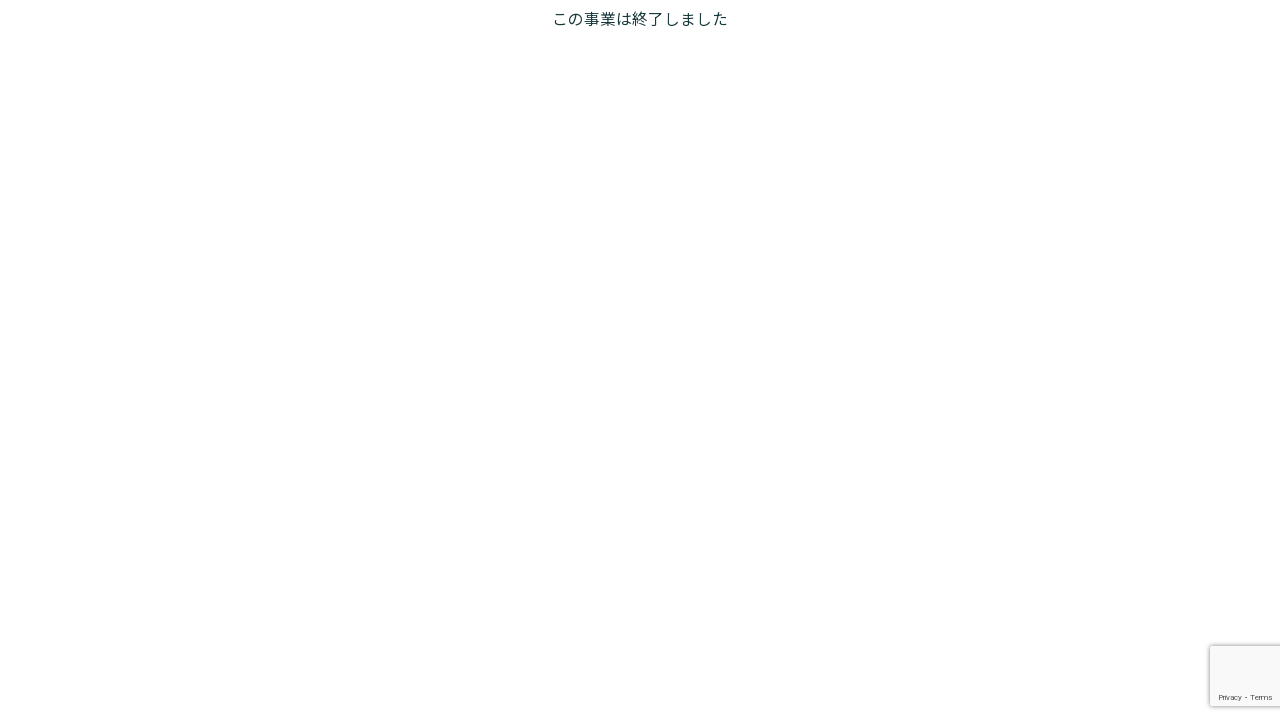

--- FILE ---
content_type: text/html; charset=utf-8
request_url: https://smoothcontact.jp/front/output/7f00000124b793eead226a3b1acbebd
body_size: 820
content:
<!doctype html>
<html lang="ja">
  <head>
    <meta charset="UTF-8" />
    <meta name="viewport" content="width=device-width, initial-scale=1" />

    
    
      <title>9．1進学フェア事前エントリーフォーム</title>
      <meta name="robots" content="index">
      <meta name="title" content="9．1進学フェア事前エントリーフォーム">
      <meta name="description" content="9．1進学フェア事前エントリーフォーム">
      <!-- Open Graph / Facebook -->
      <meta property="og:type" content="website">
      <meta property="og:url" content="https://smoothcontact.jp/front/output/7f00000124b793eead226a3b1acbebd">
      <meta property="og:title" content="9．1進学フェア事前エントリーフォーム">
      <meta property="og:description" content="9．1進学フェア事前エントリーフォーム">
      <meta property="og:image" content="https://attachments.smoothcontact.jp/">
      <!-- Twitter -->
      <meta property="twitter:card" content="summary_large_image">
      <meta property="twitter:url" content="https://smoothcontact.jp/front/output/7f00000124b793eead226a3b1acbebd">
      <meta property="twitter:title" content="9．1進学フェア事前エントリーフォーム">
      <meta property="twitter:description" content="9．1進学フェア事前エントリーフォーム">
      <meta property="twitter:image" content="https://attachments.smoothcontact.jp/">
      
      <!-- Google tag (gtag.js) -->
      <script async src="https://www.googletagmanager.com/gtag/js?id=G-R2EWDF5QXQ"></script>
      <script>
        window.dataLayer = window.dataLayer || [];
        function gtag(){dataLayer.push(arguments);}
        gtag('js', new Date());
      
        gtag('config', 'G-R2EWDF5QXQ');
      </script>
      
    
      
      
      <link rel="preconnect" href="https://fonts.gstatic.com">
      <link href="https://fonts.googleapis.com/css2?family=FOT-筑紫ゴシック Pr5N D&display=swap" rel="stylesheet">
    

      <link rel="preconnect" href="https://fonts.gstatic.com">
      <link href="https://fonts.googleapis.com/css2?family=FOT-筑紫ゴシック Pr5N R&display=swap" rel="stylesheet">
    
      
      
      <link rel="stylesheet" href="https://fonts.fontplus.dev/v1/css/jOW3USBm">
      <link rel="stylesheet" href="https://fonts.fontplus.dev/v1/css/1YLRAG6A">
      <link rel="stylesheet" href="https://fonts.fontplus.dev/v1/css/t8EwrwXo">
    
      <script>
        window.pageData = {};
      </script>
    
    <script type="module" crossorigin src="/assets/index-be6f2936.js"></script>
    <link rel="modulepreload" crossorigin href="/assets/lodash-c12cda70.js">
    <link rel="modulepreload" crossorigin href="/assets/vendor-8b9b8eda.js">
    <link rel="stylesheet" href="/assets/index-fd8b1eaf.css">
  </head>
  <body>
    <div id="app"><!--index.jsx injects App.jsx here--></div>
    
    <script>
      const global = globalThis;
    </script>
    
        
        
      
  </body>
</html>


--- FILE ---
content_type: text/html; charset=utf-8
request_url: https://www.google.com/recaptcha/api2/anchor?ar=1&k=6LfX5J4UAAAAAA94YZP9TI95fY7Xd6e8xQX1Zvj2&co=aHR0cHM6Ly9zbW9vdGhjb250YWN0LmpwOjQ0Mw..&hl=en&v=PoyoqOPhxBO7pBk68S4YbpHZ&size=invisible&anchor-ms=20000&execute-ms=30000&cb=v8qxz153ttys
body_size: 48679
content:
<!DOCTYPE HTML><html dir="ltr" lang="en"><head><meta http-equiv="Content-Type" content="text/html; charset=UTF-8">
<meta http-equiv="X-UA-Compatible" content="IE=edge">
<title>reCAPTCHA</title>
<style type="text/css">
/* cyrillic-ext */
@font-face {
  font-family: 'Roboto';
  font-style: normal;
  font-weight: 400;
  font-stretch: 100%;
  src: url(//fonts.gstatic.com/s/roboto/v48/KFO7CnqEu92Fr1ME7kSn66aGLdTylUAMa3GUBHMdazTgWw.woff2) format('woff2');
  unicode-range: U+0460-052F, U+1C80-1C8A, U+20B4, U+2DE0-2DFF, U+A640-A69F, U+FE2E-FE2F;
}
/* cyrillic */
@font-face {
  font-family: 'Roboto';
  font-style: normal;
  font-weight: 400;
  font-stretch: 100%;
  src: url(//fonts.gstatic.com/s/roboto/v48/KFO7CnqEu92Fr1ME7kSn66aGLdTylUAMa3iUBHMdazTgWw.woff2) format('woff2');
  unicode-range: U+0301, U+0400-045F, U+0490-0491, U+04B0-04B1, U+2116;
}
/* greek-ext */
@font-face {
  font-family: 'Roboto';
  font-style: normal;
  font-weight: 400;
  font-stretch: 100%;
  src: url(//fonts.gstatic.com/s/roboto/v48/KFO7CnqEu92Fr1ME7kSn66aGLdTylUAMa3CUBHMdazTgWw.woff2) format('woff2');
  unicode-range: U+1F00-1FFF;
}
/* greek */
@font-face {
  font-family: 'Roboto';
  font-style: normal;
  font-weight: 400;
  font-stretch: 100%;
  src: url(//fonts.gstatic.com/s/roboto/v48/KFO7CnqEu92Fr1ME7kSn66aGLdTylUAMa3-UBHMdazTgWw.woff2) format('woff2');
  unicode-range: U+0370-0377, U+037A-037F, U+0384-038A, U+038C, U+038E-03A1, U+03A3-03FF;
}
/* math */
@font-face {
  font-family: 'Roboto';
  font-style: normal;
  font-weight: 400;
  font-stretch: 100%;
  src: url(//fonts.gstatic.com/s/roboto/v48/KFO7CnqEu92Fr1ME7kSn66aGLdTylUAMawCUBHMdazTgWw.woff2) format('woff2');
  unicode-range: U+0302-0303, U+0305, U+0307-0308, U+0310, U+0312, U+0315, U+031A, U+0326-0327, U+032C, U+032F-0330, U+0332-0333, U+0338, U+033A, U+0346, U+034D, U+0391-03A1, U+03A3-03A9, U+03B1-03C9, U+03D1, U+03D5-03D6, U+03F0-03F1, U+03F4-03F5, U+2016-2017, U+2034-2038, U+203C, U+2040, U+2043, U+2047, U+2050, U+2057, U+205F, U+2070-2071, U+2074-208E, U+2090-209C, U+20D0-20DC, U+20E1, U+20E5-20EF, U+2100-2112, U+2114-2115, U+2117-2121, U+2123-214F, U+2190, U+2192, U+2194-21AE, U+21B0-21E5, U+21F1-21F2, U+21F4-2211, U+2213-2214, U+2216-22FF, U+2308-230B, U+2310, U+2319, U+231C-2321, U+2336-237A, U+237C, U+2395, U+239B-23B7, U+23D0, U+23DC-23E1, U+2474-2475, U+25AF, U+25B3, U+25B7, U+25BD, U+25C1, U+25CA, U+25CC, U+25FB, U+266D-266F, U+27C0-27FF, U+2900-2AFF, U+2B0E-2B11, U+2B30-2B4C, U+2BFE, U+3030, U+FF5B, U+FF5D, U+1D400-1D7FF, U+1EE00-1EEFF;
}
/* symbols */
@font-face {
  font-family: 'Roboto';
  font-style: normal;
  font-weight: 400;
  font-stretch: 100%;
  src: url(//fonts.gstatic.com/s/roboto/v48/KFO7CnqEu92Fr1ME7kSn66aGLdTylUAMaxKUBHMdazTgWw.woff2) format('woff2');
  unicode-range: U+0001-000C, U+000E-001F, U+007F-009F, U+20DD-20E0, U+20E2-20E4, U+2150-218F, U+2190, U+2192, U+2194-2199, U+21AF, U+21E6-21F0, U+21F3, U+2218-2219, U+2299, U+22C4-22C6, U+2300-243F, U+2440-244A, U+2460-24FF, U+25A0-27BF, U+2800-28FF, U+2921-2922, U+2981, U+29BF, U+29EB, U+2B00-2BFF, U+4DC0-4DFF, U+FFF9-FFFB, U+10140-1018E, U+10190-1019C, U+101A0, U+101D0-101FD, U+102E0-102FB, U+10E60-10E7E, U+1D2C0-1D2D3, U+1D2E0-1D37F, U+1F000-1F0FF, U+1F100-1F1AD, U+1F1E6-1F1FF, U+1F30D-1F30F, U+1F315, U+1F31C, U+1F31E, U+1F320-1F32C, U+1F336, U+1F378, U+1F37D, U+1F382, U+1F393-1F39F, U+1F3A7-1F3A8, U+1F3AC-1F3AF, U+1F3C2, U+1F3C4-1F3C6, U+1F3CA-1F3CE, U+1F3D4-1F3E0, U+1F3ED, U+1F3F1-1F3F3, U+1F3F5-1F3F7, U+1F408, U+1F415, U+1F41F, U+1F426, U+1F43F, U+1F441-1F442, U+1F444, U+1F446-1F449, U+1F44C-1F44E, U+1F453, U+1F46A, U+1F47D, U+1F4A3, U+1F4B0, U+1F4B3, U+1F4B9, U+1F4BB, U+1F4BF, U+1F4C8-1F4CB, U+1F4D6, U+1F4DA, U+1F4DF, U+1F4E3-1F4E6, U+1F4EA-1F4ED, U+1F4F7, U+1F4F9-1F4FB, U+1F4FD-1F4FE, U+1F503, U+1F507-1F50B, U+1F50D, U+1F512-1F513, U+1F53E-1F54A, U+1F54F-1F5FA, U+1F610, U+1F650-1F67F, U+1F687, U+1F68D, U+1F691, U+1F694, U+1F698, U+1F6AD, U+1F6B2, U+1F6B9-1F6BA, U+1F6BC, U+1F6C6-1F6CF, U+1F6D3-1F6D7, U+1F6E0-1F6EA, U+1F6F0-1F6F3, U+1F6F7-1F6FC, U+1F700-1F7FF, U+1F800-1F80B, U+1F810-1F847, U+1F850-1F859, U+1F860-1F887, U+1F890-1F8AD, U+1F8B0-1F8BB, U+1F8C0-1F8C1, U+1F900-1F90B, U+1F93B, U+1F946, U+1F984, U+1F996, U+1F9E9, U+1FA00-1FA6F, U+1FA70-1FA7C, U+1FA80-1FA89, U+1FA8F-1FAC6, U+1FACE-1FADC, U+1FADF-1FAE9, U+1FAF0-1FAF8, U+1FB00-1FBFF;
}
/* vietnamese */
@font-face {
  font-family: 'Roboto';
  font-style: normal;
  font-weight: 400;
  font-stretch: 100%;
  src: url(//fonts.gstatic.com/s/roboto/v48/KFO7CnqEu92Fr1ME7kSn66aGLdTylUAMa3OUBHMdazTgWw.woff2) format('woff2');
  unicode-range: U+0102-0103, U+0110-0111, U+0128-0129, U+0168-0169, U+01A0-01A1, U+01AF-01B0, U+0300-0301, U+0303-0304, U+0308-0309, U+0323, U+0329, U+1EA0-1EF9, U+20AB;
}
/* latin-ext */
@font-face {
  font-family: 'Roboto';
  font-style: normal;
  font-weight: 400;
  font-stretch: 100%;
  src: url(//fonts.gstatic.com/s/roboto/v48/KFO7CnqEu92Fr1ME7kSn66aGLdTylUAMa3KUBHMdazTgWw.woff2) format('woff2');
  unicode-range: U+0100-02BA, U+02BD-02C5, U+02C7-02CC, U+02CE-02D7, U+02DD-02FF, U+0304, U+0308, U+0329, U+1D00-1DBF, U+1E00-1E9F, U+1EF2-1EFF, U+2020, U+20A0-20AB, U+20AD-20C0, U+2113, U+2C60-2C7F, U+A720-A7FF;
}
/* latin */
@font-face {
  font-family: 'Roboto';
  font-style: normal;
  font-weight: 400;
  font-stretch: 100%;
  src: url(//fonts.gstatic.com/s/roboto/v48/KFO7CnqEu92Fr1ME7kSn66aGLdTylUAMa3yUBHMdazQ.woff2) format('woff2');
  unicode-range: U+0000-00FF, U+0131, U+0152-0153, U+02BB-02BC, U+02C6, U+02DA, U+02DC, U+0304, U+0308, U+0329, U+2000-206F, U+20AC, U+2122, U+2191, U+2193, U+2212, U+2215, U+FEFF, U+FFFD;
}
/* cyrillic-ext */
@font-face {
  font-family: 'Roboto';
  font-style: normal;
  font-weight: 500;
  font-stretch: 100%;
  src: url(//fonts.gstatic.com/s/roboto/v48/KFO7CnqEu92Fr1ME7kSn66aGLdTylUAMa3GUBHMdazTgWw.woff2) format('woff2');
  unicode-range: U+0460-052F, U+1C80-1C8A, U+20B4, U+2DE0-2DFF, U+A640-A69F, U+FE2E-FE2F;
}
/* cyrillic */
@font-face {
  font-family: 'Roboto';
  font-style: normal;
  font-weight: 500;
  font-stretch: 100%;
  src: url(//fonts.gstatic.com/s/roboto/v48/KFO7CnqEu92Fr1ME7kSn66aGLdTylUAMa3iUBHMdazTgWw.woff2) format('woff2');
  unicode-range: U+0301, U+0400-045F, U+0490-0491, U+04B0-04B1, U+2116;
}
/* greek-ext */
@font-face {
  font-family: 'Roboto';
  font-style: normal;
  font-weight: 500;
  font-stretch: 100%;
  src: url(//fonts.gstatic.com/s/roboto/v48/KFO7CnqEu92Fr1ME7kSn66aGLdTylUAMa3CUBHMdazTgWw.woff2) format('woff2');
  unicode-range: U+1F00-1FFF;
}
/* greek */
@font-face {
  font-family: 'Roboto';
  font-style: normal;
  font-weight: 500;
  font-stretch: 100%;
  src: url(//fonts.gstatic.com/s/roboto/v48/KFO7CnqEu92Fr1ME7kSn66aGLdTylUAMa3-UBHMdazTgWw.woff2) format('woff2');
  unicode-range: U+0370-0377, U+037A-037F, U+0384-038A, U+038C, U+038E-03A1, U+03A3-03FF;
}
/* math */
@font-face {
  font-family: 'Roboto';
  font-style: normal;
  font-weight: 500;
  font-stretch: 100%;
  src: url(//fonts.gstatic.com/s/roboto/v48/KFO7CnqEu92Fr1ME7kSn66aGLdTylUAMawCUBHMdazTgWw.woff2) format('woff2');
  unicode-range: U+0302-0303, U+0305, U+0307-0308, U+0310, U+0312, U+0315, U+031A, U+0326-0327, U+032C, U+032F-0330, U+0332-0333, U+0338, U+033A, U+0346, U+034D, U+0391-03A1, U+03A3-03A9, U+03B1-03C9, U+03D1, U+03D5-03D6, U+03F0-03F1, U+03F4-03F5, U+2016-2017, U+2034-2038, U+203C, U+2040, U+2043, U+2047, U+2050, U+2057, U+205F, U+2070-2071, U+2074-208E, U+2090-209C, U+20D0-20DC, U+20E1, U+20E5-20EF, U+2100-2112, U+2114-2115, U+2117-2121, U+2123-214F, U+2190, U+2192, U+2194-21AE, U+21B0-21E5, U+21F1-21F2, U+21F4-2211, U+2213-2214, U+2216-22FF, U+2308-230B, U+2310, U+2319, U+231C-2321, U+2336-237A, U+237C, U+2395, U+239B-23B7, U+23D0, U+23DC-23E1, U+2474-2475, U+25AF, U+25B3, U+25B7, U+25BD, U+25C1, U+25CA, U+25CC, U+25FB, U+266D-266F, U+27C0-27FF, U+2900-2AFF, U+2B0E-2B11, U+2B30-2B4C, U+2BFE, U+3030, U+FF5B, U+FF5D, U+1D400-1D7FF, U+1EE00-1EEFF;
}
/* symbols */
@font-face {
  font-family: 'Roboto';
  font-style: normal;
  font-weight: 500;
  font-stretch: 100%;
  src: url(//fonts.gstatic.com/s/roboto/v48/KFO7CnqEu92Fr1ME7kSn66aGLdTylUAMaxKUBHMdazTgWw.woff2) format('woff2');
  unicode-range: U+0001-000C, U+000E-001F, U+007F-009F, U+20DD-20E0, U+20E2-20E4, U+2150-218F, U+2190, U+2192, U+2194-2199, U+21AF, U+21E6-21F0, U+21F3, U+2218-2219, U+2299, U+22C4-22C6, U+2300-243F, U+2440-244A, U+2460-24FF, U+25A0-27BF, U+2800-28FF, U+2921-2922, U+2981, U+29BF, U+29EB, U+2B00-2BFF, U+4DC0-4DFF, U+FFF9-FFFB, U+10140-1018E, U+10190-1019C, U+101A0, U+101D0-101FD, U+102E0-102FB, U+10E60-10E7E, U+1D2C0-1D2D3, U+1D2E0-1D37F, U+1F000-1F0FF, U+1F100-1F1AD, U+1F1E6-1F1FF, U+1F30D-1F30F, U+1F315, U+1F31C, U+1F31E, U+1F320-1F32C, U+1F336, U+1F378, U+1F37D, U+1F382, U+1F393-1F39F, U+1F3A7-1F3A8, U+1F3AC-1F3AF, U+1F3C2, U+1F3C4-1F3C6, U+1F3CA-1F3CE, U+1F3D4-1F3E0, U+1F3ED, U+1F3F1-1F3F3, U+1F3F5-1F3F7, U+1F408, U+1F415, U+1F41F, U+1F426, U+1F43F, U+1F441-1F442, U+1F444, U+1F446-1F449, U+1F44C-1F44E, U+1F453, U+1F46A, U+1F47D, U+1F4A3, U+1F4B0, U+1F4B3, U+1F4B9, U+1F4BB, U+1F4BF, U+1F4C8-1F4CB, U+1F4D6, U+1F4DA, U+1F4DF, U+1F4E3-1F4E6, U+1F4EA-1F4ED, U+1F4F7, U+1F4F9-1F4FB, U+1F4FD-1F4FE, U+1F503, U+1F507-1F50B, U+1F50D, U+1F512-1F513, U+1F53E-1F54A, U+1F54F-1F5FA, U+1F610, U+1F650-1F67F, U+1F687, U+1F68D, U+1F691, U+1F694, U+1F698, U+1F6AD, U+1F6B2, U+1F6B9-1F6BA, U+1F6BC, U+1F6C6-1F6CF, U+1F6D3-1F6D7, U+1F6E0-1F6EA, U+1F6F0-1F6F3, U+1F6F7-1F6FC, U+1F700-1F7FF, U+1F800-1F80B, U+1F810-1F847, U+1F850-1F859, U+1F860-1F887, U+1F890-1F8AD, U+1F8B0-1F8BB, U+1F8C0-1F8C1, U+1F900-1F90B, U+1F93B, U+1F946, U+1F984, U+1F996, U+1F9E9, U+1FA00-1FA6F, U+1FA70-1FA7C, U+1FA80-1FA89, U+1FA8F-1FAC6, U+1FACE-1FADC, U+1FADF-1FAE9, U+1FAF0-1FAF8, U+1FB00-1FBFF;
}
/* vietnamese */
@font-face {
  font-family: 'Roboto';
  font-style: normal;
  font-weight: 500;
  font-stretch: 100%;
  src: url(//fonts.gstatic.com/s/roboto/v48/KFO7CnqEu92Fr1ME7kSn66aGLdTylUAMa3OUBHMdazTgWw.woff2) format('woff2');
  unicode-range: U+0102-0103, U+0110-0111, U+0128-0129, U+0168-0169, U+01A0-01A1, U+01AF-01B0, U+0300-0301, U+0303-0304, U+0308-0309, U+0323, U+0329, U+1EA0-1EF9, U+20AB;
}
/* latin-ext */
@font-face {
  font-family: 'Roboto';
  font-style: normal;
  font-weight: 500;
  font-stretch: 100%;
  src: url(//fonts.gstatic.com/s/roboto/v48/KFO7CnqEu92Fr1ME7kSn66aGLdTylUAMa3KUBHMdazTgWw.woff2) format('woff2');
  unicode-range: U+0100-02BA, U+02BD-02C5, U+02C7-02CC, U+02CE-02D7, U+02DD-02FF, U+0304, U+0308, U+0329, U+1D00-1DBF, U+1E00-1E9F, U+1EF2-1EFF, U+2020, U+20A0-20AB, U+20AD-20C0, U+2113, U+2C60-2C7F, U+A720-A7FF;
}
/* latin */
@font-face {
  font-family: 'Roboto';
  font-style: normal;
  font-weight: 500;
  font-stretch: 100%;
  src: url(//fonts.gstatic.com/s/roboto/v48/KFO7CnqEu92Fr1ME7kSn66aGLdTylUAMa3yUBHMdazQ.woff2) format('woff2');
  unicode-range: U+0000-00FF, U+0131, U+0152-0153, U+02BB-02BC, U+02C6, U+02DA, U+02DC, U+0304, U+0308, U+0329, U+2000-206F, U+20AC, U+2122, U+2191, U+2193, U+2212, U+2215, U+FEFF, U+FFFD;
}
/* cyrillic-ext */
@font-face {
  font-family: 'Roboto';
  font-style: normal;
  font-weight: 900;
  font-stretch: 100%;
  src: url(//fonts.gstatic.com/s/roboto/v48/KFO7CnqEu92Fr1ME7kSn66aGLdTylUAMa3GUBHMdazTgWw.woff2) format('woff2');
  unicode-range: U+0460-052F, U+1C80-1C8A, U+20B4, U+2DE0-2DFF, U+A640-A69F, U+FE2E-FE2F;
}
/* cyrillic */
@font-face {
  font-family: 'Roboto';
  font-style: normal;
  font-weight: 900;
  font-stretch: 100%;
  src: url(//fonts.gstatic.com/s/roboto/v48/KFO7CnqEu92Fr1ME7kSn66aGLdTylUAMa3iUBHMdazTgWw.woff2) format('woff2');
  unicode-range: U+0301, U+0400-045F, U+0490-0491, U+04B0-04B1, U+2116;
}
/* greek-ext */
@font-face {
  font-family: 'Roboto';
  font-style: normal;
  font-weight: 900;
  font-stretch: 100%;
  src: url(//fonts.gstatic.com/s/roboto/v48/KFO7CnqEu92Fr1ME7kSn66aGLdTylUAMa3CUBHMdazTgWw.woff2) format('woff2');
  unicode-range: U+1F00-1FFF;
}
/* greek */
@font-face {
  font-family: 'Roboto';
  font-style: normal;
  font-weight: 900;
  font-stretch: 100%;
  src: url(//fonts.gstatic.com/s/roboto/v48/KFO7CnqEu92Fr1ME7kSn66aGLdTylUAMa3-UBHMdazTgWw.woff2) format('woff2');
  unicode-range: U+0370-0377, U+037A-037F, U+0384-038A, U+038C, U+038E-03A1, U+03A3-03FF;
}
/* math */
@font-face {
  font-family: 'Roboto';
  font-style: normal;
  font-weight: 900;
  font-stretch: 100%;
  src: url(//fonts.gstatic.com/s/roboto/v48/KFO7CnqEu92Fr1ME7kSn66aGLdTylUAMawCUBHMdazTgWw.woff2) format('woff2');
  unicode-range: U+0302-0303, U+0305, U+0307-0308, U+0310, U+0312, U+0315, U+031A, U+0326-0327, U+032C, U+032F-0330, U+0332-0333, U+0338, U+033A, U+0346, U+034D, U+0391-03A1, U+03A3-03A9, U+03B1-03C9, U+03D1, U+03D5-03D6, U+03F0-03F1, U+03F4-03F5, U+2016-2017, U+2034-2038, U+203C, U+2040, U+2043, U+2047, U+2050, U+2057, U+205F, U+2070-2071, U+2074-208E, U+2090-209C, U+20D0-20DC, U+20E1, U+20E5-20EF, U+2100-2112, U+2114-2115, U+2117-2121, U+2123-214F, U+2190, U+2192, U+2194-21AE, U+21B0-21E5, U+21F1-21F2, U+21F4-2211, U+2213-2214, U+2216-22FF, U+2308-230B, U+2310, U+2319, U+231C-2321, U+2336-237A, U+237C, U+2395, U+239B-23B7, U+23D0, U+23DC-23E1, U+2474-2475, U+25AF, U+25B3, U+25B7, U+25BD, U+25C1, U+25CA, U+25CC, U+25FB, U+266D-266F, U+27C0-27FF, U+2900-2AFF, U+2B0E-2B11, U+2B30-2B4C, U+2BFE, U+3030, U+FF5B, U+FF5D, U+1D400-1D7FF, U+1EE00-1EEFF;
}
/* symbols */
@font-face {
  font-family: 'Roboto';
  font-style: normal;
  font-weight: 900;
  font-stretch: 100%;
  src: url(//fonts.gstatic.com/s/roboto/v48/KFO7CnqEu92Fr1ME7kSn66aGLdTylUAMaxKUBHMdazTgWw.woff2) format('woff2');
  unicode-range: U+0001-000C, U+000E-001F, U+007F-009F, U+20DD-20E0, U+20E2-20E4, U+2150-218F, U+2190, U+2192, U+2194-2199, U+21AF, U+21E6-21F0, U+21F3, U+2218-2219, U+2299, U+22C4-22C6, U+2300-243F, U+2440-244A, U+2460-24FF, U+25A0-27BF, U+2800-28FF, U+2921-2922, U+2981, U+29BF, U+29EB, U+2B00-2BFF, U+4DC0-4DFF, U+FFF9-FFFB, U+10140-1018E, U+10190-1019C, U+101A0, U+101D0-101FD, U+102E0-102FB, U+10E60-10E7E, U+1D2C0-1D2D3, U+1D2E0-1D37F, U+1F000-1F0FF, U+1F100-1F1AD, U+1F1E6-1F1FF, U+1F30D-1F30F, U+1F315, U+1F31C, U+1F31E, U+1F320-1F32C, U+1F336, U+1F378, U+1F37D, U+1F382, U+1F393-1F39F, U+1F3A7-1F3A8, U+1F3AC-1F3AF, U+1F3C2, U+1F3C4-1F3C6, U+1F3CA-1F3CE, U+1F3D4-1F3E0, U+1F3ED, U+1F3F1-1F3F3, U+1F3F5-1F3F7, U+1F408, U+1F415, U+1F41F, U+1F426, U+1F43F, U+1F441-1F442, U+1F444, U+1F446-1F449, U+1F44C-1F44E, U+1F453, U+1F46A, U+1F47D, U+1F4A3, U+1F4B0, U+1F4B3, U+1F4B9, U+1F4BB, U+1F4BF, U+1F4C8-1F4CB, U+1F4D6, U+1F4DA, U+1F4DF, U+1F4E3-1F4E6, U+1F4EA-1F4ED, U+1F4F7, U+1F4F9-1F4FB, U+1F4FD-1F4FE, U+1F503, U+1F507-1F50B, U+1F50D, U+1F512-1F513, U+1F53E-1F54A, U+1F54F-1F5FA, U+1F610, U+1F650-1F67F, U+1F687, U+1F68D, U+1F691, U+1F694, U+1F698, U+1F6AD, U+1F6B2, U+1F6B9-1F6BA, U+1F6BC, U+1F6C6-1F6CF, U+1F6D3-1F6D7, U+1F6E0-1F6EA, U+1F6F0-1F6F3, U+1F6F7-1F6FC, U+1F700-1F7FF, U+1F800-1F80B, U+1F810-1F847, U+1F850-1F859, U+1F860-1F887, U+1F890-1F8AD, U+1F8B0-1F8BB, U+1F8C0-1F8C1, U+1F900-1F90B, U+1F93B, U+1F946, U+1F984, U+1F996, U+1F9E9, U+1FA00-1FA6F, U+1FA70-1FA7C, U+1FA80-1FA89, U+1FA8F-1FAC6, U+1FACE-1FADC, U+1FADF-1FAE9, U+1FAF0-1FAF8, U+1FB00-1FBFF;
}
/* vietnamese */
@font-face {
  font-family: 'Roboto';
  font-style: normal;
  font-weight: 900;
  font-stretch: 100%;
  src: url(//fonts.gstatic.com/s/roboto/v48/KFO7CnqEu92Fr1ME7kSn66aGLdTylUAMa3OUBHMdazTgWw.woff2) format('woff2');
  unicode-range: U+0102-0103, U+0110-0111, U+0128-0129, U+0168-0169, U+01A0-01A1, U+01AF-01B0, U+0300-0301, U+0303-0304, U+0308-0309, U+0323, U+0329, U+1EA0-1EF9, U+20AB;
}
/* latin-ext */
@font-face {
  font-family: 'Roboto';
  font-style: normal;
  font-weight: 900;
  font-stretch: 100%;
  src: url(//fonts.gstatic.com/s/roboto/v48/KFO7CnqEu92Fr1ME7kSn66aGLdTylUAMa3KUBHMdazTgWw.woff2) format('woff2');
  unicode-range: U+0100-02BA, U+02BD-02C5, U+02C7-02CC, U+02CE-02D7, U+02DD-02FF, U+0304, U+0308, U+0329, U+1D00-1DBF, U+1E00-1E9F, U+1EF2-1EFF, U+2020, U+20A0-20AB, U+20AD-20C0, U+2113, U+2C60-2C7F, U+A720-A7FF;
}
/* latin */
@font-face {
  font-family: 'Roboto';
  font-style: normal;
  font-weight: 900;
  font-stretch: 100%;
  src: url(//fonts.gstatic.com/s/roboto/v48/KFO7CnqEu92Fr1ME7kSn66aGLdTylUAMa3yUBHMdazQ.woff2) format('woff2');
  unicode-range: U+0000-00FF, U+0131, U+0152-0153, U+02BB-02BC, U+02C6, U+02DA, U+02DC, U+0304, U+0308, U+0329, U+2000-206F, U+20AC, U+2122, U+2191, U+2193, U+2212, U+2215, U+FEFF, U+FFFD;
}

</style>
<link rel="stylesheet" type="text/css" href="https://www.gstatic.com/recaptcha/releases/PoyoqOPhxBO7pBk68S4YbpHZ/styles__ltr.css">
<script nonce="KFaj4Z_9F8beSqWAjELvYQ" type="text/javascript">window['__recaptcha_api'] = 'https://www.google.com/recaptcha/api2/';</script>
<script type="text/javascript" src="https://www.gstatic.com/recaptcha/releases/PoyoqOPhxBO7pBk68S4YbpHZ/recaptcha__en.js" nonce="KFaj4Z_9F8beSqWAjELvYQ">
      
    </script></head>
<body><div id="rc-anchor-alert" class="rc-anchor-alert"></div>
<input type="hidden" id="recaptcha-token" value="[base64]">
<script type="text/javascript" nonce="KFaj4Z_9F8beSqWAjELvYQ">
      recaptcha.anchor.Main.init("[\x22ainput\x22,[\x22bgdata\x22,\x22\x22,\[base64]/[base64]/[base64]/[base64]/[base64]/UltsKytdPUU6KEU8MjA0OD9SW2wrK109RT4+NnwxOTI6KChFJjY0NTEyKT09NTUyOTYmJk0rMTxjLmxlbmd0aCYmKGMuY2hhckNvZGVBdChNKzEpJjY0NTEyKT09NTYzMjA/[base64]/[base64]/[base64]/[base64]/[base64]/[base64]/[base64]\x22,\[base64]\x22,\[base64]/DmcKCw5g/DybDmcOvQ29dN8Kowp/CoMK3w4rDiMO8wpXDscOsw6vChV5XVcKpwpkPQTwFw6rDtB7DrcOVw63DosOrdcOawrzCvMKZwqvCjQ5Xwrk3f8OuwrlmwqJyw7LDrMOxLHHCkVrCpipIwpQqEcORwpvDqMKuY8Orw6PCqsKAw758OjXDgMKzwr/CqMOdanHDuFN8wojDviMGw6/Cln/CiXNHcFJXQMOeHEl6VGzDiX7Cv8Ocwq7ClcOWOnXCi0HCmhMiXxPCpsOMw7l8w6tBwr5Nwr5qYCHCimbDnsOhY8ONKcKNQSApwrnCimkHw4/CgGrCrsOMZcO4bTnCpMOBwr7DtsKMw4oBw7HCjMOSwrHCk3J/wrh+J2rDg8Kww6DCr8KQTAkYNwQmwqkpQMK3wpNMGsOpwqrDocOFwobDmMKjw6BJw67DtsOdw55xwrtRwrTCkwAHbcK/bXZ6wrjDrsOswrBHw4p+w4DDvTA9Q8K9GMOXM1wuPXFqKlcvQwXCiAnDowTCrcKgwqchwqXDvMOhUFcNbStlwpdtLMOZwq3DtMO0woN3Y8KEw4YuZsOEwr06asOzBVDCmsKlVATCqsO7P1E6GcOiw5B0ej9DMXLCnsOQXkA0FiLCkWwcw4PCpSxFwrPCiz7DuzhQw7/CtsOldj7Cs8O0ZsK/w4RsacOAwpNmw4ZNwp3CmMOXwqw4eATDkcOqFHsRwrPCrgdRAcOTHiPDu1EzU2bDpMKNT3DCt8OPw6VRwrHCrsKiOsO9di/DtMOQLE9ZJlMvX8OUMkIZw4xwPcO8w6DCh2tIMWLCiwfCvhoCf8K0wqlsUVQZSA/ClcK5w7kqNMKiRsO6exRGw5hIwr3CkzDCvsKUw6LDs8KHw5XDtQwBwrrCincqwo3DpcKTXMKEw6PCl8KCcEDDl8KdQMKRKsKdw5xBN8OyZnnDlcKYBQHDgcOgwqHDlcOIKcKow6/DmUDClMO0bMK9wrUWEz3DlcOGHMO9wqZdwrd5w6UVOMKrX2Vcwop6w48WDsKyw7/Dj3YKc8OwWiZlwqPDscOKwqYfw7g3w4Azwq7DpcKdX8OgHMO2wpRowqnCq3jCg8ORLnZtQMOfL8KgXmBES23CpMOuQsKsw5w/[base64]/CvMOxw68KX8KGTVnCjSfCmibDkcKCwpfCn1zClsKUWCZbayHCkx/DqMOTC8KmZmPCmsKWPV4TQMOeKFDCgcKMMMO7wrNxTUA1w4PDg8KXwrbDhwMVwqrDi8KKLMKlAMO/aA/[base64]/DmmFMNRYRJx7Ch8KPwqgMA8OzwqhMwqxNwqhaasKfw4HCgMO2SBRfLcKKwr5Fw5fCgQRpK8O3ambCnMOeJsKwIsKFw7ZswpNXUMOjYMKJV8O7wpzDjsO0w5rDncK3AWrDkcOlwosNwpnCkghTw6Z5wqnDm0Izwr3Cijkkwp7DksK7DyYcRcKHw4hmHUPDjXzDuMK/wpMWwrvCmnXDgcK/[base64]/[base64]/CsOJRcO5LMKVw4DDkcOVwqDDoi3CgMOtccO4w6UFIlzCoBjDkMOBw7TCpcKUw6fChXrCt8Oswr4NF8KOPMKdDGNMw6tYw5xGUngfVcOmTwfCpCvCtMKmYDTCownDllw8G8ObwpXCpcO0wpNGw5wew7xIc8OWU8KWV8Kowq8qWsKTw4U0IT7DgcKkYcKUwqvCvcO/M8KNKTDCrFxTw4dgTxrClyw9LMKFwqDDoT/CjDJyHMO8WH3CmiHCmcOzTsOgwoPDsGgDI8OHOcO2wqIvwpXDlHTDvV8Xw6nDp8OAfsOGHsKrw7h7w4BsUsOyGg4Kw48jAjzDsMKuw5heG8KuwrLDt0IfJ8K0wrnDlsO9w5bDvFc0WMKZJcKswosaYlYRw6MOw6XDmcKowq4oViLCnh/Dn8KGw5FVwrZ3wo/[base64]/DlMK9JsOGTcOPwoTDi0ACw40bw6jDs29eYMKySS5hw7zCnwXCnMOhccO7QsONw5HCsMKRaMO4wqbDnsOHwq5LZGdWwprCssKbw4FMJMO2cMK6wr91UcKZwpwNw4jCl8Otc8OTw5PDssKbLWLDiC/DvMKNw4DCncO0aklcGcOTRMOLwrYhwqwQOlgcLB9pw7bCqw7CvsKDXSvClHDDhWlvb0XDmnMdJ8K3csOdI2LCqkzCoMKnwqZYwr4NHz/Cq8Kyw40tEVnCuSrDmCt5AsOdw7DDtz8Yw7HCp8O0GlFqw47CiMOcFljCrmpWw5hea8ORV8Knw5HChW7Di8Kaw7/[base64]/w7RsAcKbwpjCkMKjScKSw6XDncOQCR1vw6HDk8OZM8KuI8KowrI3FMO8CsK1wopld8KLRDZMwpnCjMOlPBdvEMKtwprCpxALa2/[base64]/E3MNWsKUGiExOsOyw4LCosKFw6DDm8KHwpjCjsKyYX/DucOawo/[base64]/ChA15wqDCoS9+Z8KIw741SMKMJgk0LD5kCsOdwpLDgMKjw6rDqsKPVMOHJWAZLMKbfmZOwqXDkMKJwp7CssOlw71awq1rEcKGwo3DtQbDl34dw7JIw6FhwpzCpm0sJGZGwopTw4/CkcK6YBUtKcOewp4jAk4Ewp9zwoVTEFMbw5nCgUHCtBULScKqNhzDq8O5aWBeLxrDi8O6woHCuzImaMO5w6TCkTd/C3fDmVXDqXE5w4xyKMK/[base64]/Ci1jDsw4Uw71HwpLDgcK4w6/ClcKVw47DqCpbbsKQIG4EYF7Dp1AqwrnDmFDDqmLCj8O4wrZCw6QcGsK0UcOobsO/[base64]/CpWRdwqU1w5vCnsKSw4vDjg7Dg8OfwqrDqcOAwoJ1asOlD8OCTSZKCSEfV8Kaw5tcwqN/woQuw58/w7NFw4Qqw67DiMOXAC4UwpxtbR7DhcKXH8K/w4HCscK6NMOYFT3DhAnCqcK5SybCtMK0wp/ClcK8esKbVsOnMsKVaTXCrMKaQgJowo9JG8KXwrcgwpjCrMKDcEgDwqQFYsKmIMKfKTnDq37DkcOyAMOAacKsT8OfRyJEw6Jyw5gDw4BBIcOHwqzDrx7DnsOLw7rDjMKPwrTCtMOfw7LCkMO1wqzDnTVJDWxmcsKIwqg4XUrCqDjDuAzCncKcEcK/w5ADfcKsB8KQbcKQSl1UdsOlSFcrORLCmXjDoiw6cMODwrHCrcKtw5s6Fy/DvkAjw7PDkgvCqANKwqzDtcOZMH7DsBDCi8OWJEXDqF3Ci8K3PsOfTcKaw5PDhsK+w41ow4HCqsOSUSfCtiPCoHnCuGVcw7bDq2QgSE0pBsO2XMKww4bDmsKpQcOiwqsBd8OHwoXDmsOVw4/Ch8KEw4TCpmDCuEnCsGNfFmrDsw3CpA/[base64]/CgcOtw6x6QcKPwpnCsQjCs8KSwq/[base64]/fj8JLkvDhxXCtTHDigJZwrLClWvCkjTCkMKEw7cNwplEG2BDIsO+w6zDiTMgwqjCpTJuwpzCvVEpw7QUw5NTwqkEwprCisO/PcOowrFnaWxPwpDDgFrCi8OrTnhrw5fCoQgbDMKCAgkkAixrG8O7wpvDpMKsU8KHwrfDgzLCgSzCiC9pw7/Clj/Dpz/DosKNdlglwrrDljfDpj3CuMKAZB4YIcK9w51XDSnCj8Kdw7jCi8OJesKvwo0laAQ/[base64]/CvSzCjmLClR3CpcOwwogVw6Z1w7DCt05Gwo5ywr3Cvl/CpMKGw5HDmMONWcOywqNrDx9wwrzClsOYw4U8w5nCssKMLCHDrhfDpXXCiMOgYsOIw4h2w4VRwp9sw6spw645w57DhcKAXcO7wrvDgsKXVcKSaMK5PcK2AcO8w5LCr1ULw6p0wod9wprDtlbDiXvCtzLDtXjDni/CpDo/fUIXwrrCiDnDpcKACB03KDvDj8KoHCLDtiDDpxHCpsK2w5nDtMKOc2rDrxI4woNiw7hnwoBLwo5nQcKHJkdWIA/[base64]/wpxYw6nDhDlaXMKlw6TDt8OrHVEDW8Kuw654w4PCn2g6wrjDk8ODwrjCgMKGwo7CjsKdLcKOw7lrwpshwqN5wrfChhkLwpzCmSXCrRPDhDEKbcOUwrcew4UFIsKfwoTDmsK/DCrDpjFzeV3DqsKGKcKlwpLCihfCr09JSMKDw68+w4B+Encbw4rDmMONUcOecsKhw5xawrfDpz3DusKFPxHDlxjDt8O1w6tLZzHDk2Zqwp8kwrcfN2LDrMOMw5RPCHLCuMKDaynDgGwywrrCph7Ct0/CoDsfwqLDpTfDvRpxIDZzw5bCggvCp8KfVTJvcsOPIQXCrMO5w4/CtRPCg8KVAHJNw7wVwrtVcDvCoijDnMOJw7ILw6XCjjnDsi1VwoTDnyttF1o+wqBrwrrCqsOtw6UGw55BRcOaciQBHgxHY3zCtcKpwqcCwowmw4fDg8OpNsKIdsKcBX/CtV7DtsOjcgA+TWVQw7pMGGDDj8KpbMKcwrbDgXrCm8KYw53DpcKWwpXCsQ7CiMKtdnDCg8KBwozDgsKVw5jDhsOzMCfCkFDDucKXw4PCgcONHMOPw4LCqxk2Oh9FQMKzXRZ0MsOFGcKzJBt1wrrCj8OkbcKTfUoiwqTDsmYiwrpNKMKcwoHCo3MRw4UOFsK0wr/CicO0w5XDnMK/UcObSj5JUnTDksKowrk2wp0wE24Hw5nCsVvDucKzw5/Ci8OpwqfChcOowpgPW8KKXwDCsmjDkcOYwoVoCMKvOH/CqSjDhMKOw4HDqsKaQRfDksKBCQ3Cr21ZSsOAw7DDhsKlw44fIUpUcVXCt8KCw6UaX8O8G1jDr8Kld2fCsMO2w6NWR8KHHMKnI8KOO8KzwotBwozCoQsEwqVyw4zDnhFPwqDCm0wmwo7Dh1F7DsO3wpZ0w6zDkFXCv0YQwr/DlsOyw7DChMOcw6VUA1Eld2vClzx9f8KAZX/DpsKdQBFtecOnwqoYKCMBKsOqw5jCrUXCocOFdsOMRcOQGMK4w5Fge3otSWArKj1owrjDtFYsCRBBw6Fuw7QVw6vDvQZ3YBJ1L2rCucKAwphZSCBAPMOWwpzDsz3DscKgCW3Dq2NDEDhywqHCoBYWwoATZG/CiMOdwoDCsDrDnBzDkQ0Sw6jDsMK1w7ETw5A9SGTCo8Knw7PDssK6bcOcG8KfwqpJw45yXQ/DjMKLwrHChSkyUS/Ct8OAfcKGw6Jzwo/CiUlbMMOrMsKrTErCg2ogL37CoH3DmMOiwr0/V8KofMKJw5xgMcKuCsOPw4LCi1bCocOyw44rTsOnaRQzdcO3w4HDpMK8wovCkgB0w5pDw47CiTlRa287w5DCtBrDtGkWUhYMOz1ewqfCix5+DAJnfcKnw6UBw6HChcOIY8O/wrFcGsKWEcKXanhWw6vDhyPCsMKhw4nDmWnCvVnCtQtOVSQuay1sWcKvwr5RwpBbcyslw7nChR1mw6/Cm0RBwokdAELCi24pw6DClcK4w5tHEmXCvn3Dt8KlN8Knwq3DpU5iY8Kdwq3DlcO2JnIqw47Ds8OqfcKWw53DtQDCk0gAR8O9wojDicOvesKDwrpVw4AhBnvCscKZLBxkF0DCjF3Di8K0w5XCgMK/w7fCssO3csK+wqrDoUbDgA/DmUwhwqvDtsO+UcK7C8KgGk0Zwp8Gwqo/UyTDghdwwpvCoQHCompFwrDDuBrDiXhUw53DgHskw7Ytw5jDmjzCij4/w6bCkEFXMGsuZwPDimItUMOID0DCncOsGMOKw4dSTsKowqDDisKDw6LDnjnDnSsCLGEfdHV8w77Dj2YYTzLCvitCw7HCjcOvw7FpEsO6wo/Dq0szJsKcJyzCulfCsGwQwp/CscKOPU1Hw63CmS/CssKODsKBw6RKwr1Cw7peSsOdB8KKw6zDnsKqEDBbw57DrMKzw5gjKMOUwqHDgF7CnsOUw4xPw7zDtsKgw7DCosKcwpTCg8KFw5VTwo/[base64]/w57CnGDCm2nCn8KQcMKSFgZ2ZE0Uw4fDicKYw7fCv2VgRhbDu0I5EMOpWAdTVQTDjWTDq3wVwrQQw5MoQMKdwqBpwo8kwpZ/asOtDGg/Nh/CoE/[base64]/Cmi5Xwp1kPT4Yw5rCs0bDk8OFw67Do8KxFVxCw77Ds8KYwozCjEvDpxxWwq8uUMOhYsKPwqzCr8Kkw6fCuFfDpMK9QsKiBMKYwqvDjUJFK2hoW8KUXsKpGcOrwoXDk8OLw6gAw7Azw7XCqS1cwpPDkUfClmLCvHDDpUElw7fDsMKQEcKVwoNJRwM+wr3CosOiLk/Cv0JIw4k2wrh4LsK1J0sIb8KqMG3Dpjx1w7QvwrbDpcOrUcOKOMK+wotsw63CiMKZT8KrdMKAScKnKGIFwoDCq8KgD1jCj2PDisOaUQFSKzI4XlzCscOHMMKYw4JUM8Okw6JsRyHCnivDvC3CiTrCmMKxWhvDmMOsJ8Ktw5k/S8KSKDDCjMKqNXwJWsKJZig1wps1Q8KaX3bDksKrwrLDhUB3BsOMbQkkw70Nw4vDlMKFEsKMBcOFw61JwpLDksKrw6bDtWM4EsO2wqJhwr3DgXcRw6nDhBTCj8KDwrEawpDDqgjDqCA/w5htVsKUw7DCi33DlcKkwrDDr8OSw7YdVcOlwog6SMKeUcKvFcKEwojDnRdOw759XUcrKWYUbCvCmcKdMQLDoMOWW8O0w5rCoz/[base64]/DgsOHHHIbw586IG1DwrvDpcKkwrgLwqUrw4VdwojDjx0zZnDCjRYEa8KAQMKNwprDoCTCrSfCliRlcsK2wqd7Jh3CiMO8wrLCry3CscO+w6fDlANZHj3Dvj7DhMKowqdow6nDsndNw6/DjHMLw77DmXIMO8K1b8KFGsOFwrdJwq3Co8OaOlLClBzDjxDDjGfDv17Ch23CsxPDr8KJDsKpEMKiMsK4RWDDjHdmwqDCvGc5ZlAeNxnDkmPCq0DCksKQSmBRwrRuwpZ8w5nDpsO+dUAKwq/CpsK4wqfDusKowr3DisO/dF7CmWMOI8K/[base64]/fcOJw5UMwoJhw5J0wqBFwo3Dj8ObwoLDtmdzHcKBE8Kgw5hXwp/ClcK5w7Q1YS0bw4DDlkFVLQXChHkqAMKGwrR7wovDmjFlw7zCvzLDrcKJw4nDusOzw4nDo8Ksw45yH8KVCx3DtcOUC8KrJsKbwqwrwpPDrmAQw7DDiXZww5rDr2B9YgjDkUnCqsK/wr3DqMO1w5BTEylyw5bCrMKlQcKLw7NswoLCncOLw5HDiMKrCMOYw6HCqUc6w48/[base64]/Cm8O8w7pEwrJOwrdSQn7DkcKfw5nDicO5w5XCsnzDq8Klw5V1YCYYwpAKw789bFnDkcOLw7c3w4pnMxPDo8KTYMKmc0IMwoZuGkDCtcK4woPDpsOhRH7CnxjCrcODUMKEB8KBwpHCn8ODC0YRwp3CmMKTU8KVEBHCvHHCs8OZwrs/[base64]/fcKpw4w5LzA4Z8O9EsK7wrtRMMOXeMOHw7Fqw5vDskXDrsOGwo/CiVDCqsO8PETCrsKhGsKhG8O/w43DggVxMsKKwprDgsOfH8OHwokww7DClT4Zw4BCT8K/wrfCnMO0WsOORX/[base64]/ClcKZw6AIw5rCncKiwq/[base64]/[base64]/CqATDgj3DmEAewohbwrttw7HCsyPDiB/CkcO6bVbDlG7Cs8KUeMKfHiN5D3zDp0wzwoXCksKRw4jCqcKxwpXDhTrDm2zDqjTDoRHDjsKEXsONw4kuwqhhKkNpwpTDlWprw51xWXJbwpFpL8ORTzrCsQtdwpAtWsK/[base64]/DoRnDsMKQZcK5RsOpV8OswosRw4rDgVBrw7k4VsOxw7HDhcOwVQc8w5HCpMO6c8KUVnk4woAxasOrwr9JKsKOGsOHwrghw4TCq3QQJsKTHMKKN0nDpMOQRMOww47CjwxVGnRcJUIqXT0iwr/[base64]/Cm3dQwqcLw6sEZkdsw6EkBMOsdcKjfQg2EnN5w6fDkMKIQ07DiD40ZArCu11PHMO/KcOCwpNhAH81w5dcw53DnmHCqMK/w7NxcmPCn8KZcHPDniYMwoYtNxtpDXl6wq/DhsO4w5TCh8Kaw7/DglrCn1dnMcOnwoFJGsKWFm/CvXl/wqXClMKJwonDssO/w67DqXfDiFzDlcKCwrN0woDCiMOUD30VcsOdw4bDknTCimXCuiDDrMKTYD8dAXlZH31Iw7xSwptJwqfDmMKqwqdmwoHDpQbCjWjCrSU2AcKUHRBJHsOUH8KvwqvDnsKhfUMHw5/CusK3wqh0wrTDssKGfzvDtsKdX1rCn2Nkw7oAbsKAJhVGw5Z9wqccwr/CrirCoyMtw5HDscKMwo1ASMOcw47DnsODw6nCpF/[base64]/LcK1UmMDd8KCwrY4S1pxeV/DlsOaw60mw5PCiiTCmhAUXWp6wqEZwpDCscO1wpcew5bCuRjCnsKkCsOPw7TDpsOvWh/CpCvDrsOow68wdFNAw4R+wqBxw4fCknnDsXAuCsOZbQJ0w7bCsTHCksK0LcOjU8KsOsOmw5TCjsOPw4NnEWliw4zDqMOlw6bDrMKnw6YARsKUcMOPw4olw57Dg33DosOAwoXCsQPDpk9/bgHDv8OMwo1Qw6rDrRvCvMOLdcKZHcKnw6bDqsK8w7N1woDDoCfCuMKzw5zCq2/CncK7J8OjDcOOfxjCssKlecKzOWddwq5Bw7PDp1PDk8KFw6VPwqQQWHB1wr/Do8O4w7nDtcOkwp/Di8Kcw5UVwp5tHcKpUcOtw53CvsKkw53DusKIwpQRw5DDvjZNXTF2e8Ogw6dqw73CtlnCpRzCusOCw43DoRjCgMKdwr5Rw4TDnErDjz0Ww6cNHsK/QsKYfkfCtMKnwrgUBsOVUQ4Af8KawpZMwovCmUbDtMOkw5gMEXoQw6w5TVNow6NsfcO5JGrDgMKycH/CosKIRMK1AkbCoxnCr8Kmw6HDksK6UAV9w4R3wq1HG1x0PcOIPcKwwo3CvsKnEWPDgcKQwrkbwqJvw5BQwpzCq8KkMcO9w6zDukXDi0HClsK2FMKAPAcWw6/[base64]/DjyE1wpwpTMKMwqjCgsOVNw0tdsOdw4PDkH0VXcKtw6LCkV7DtsK6w49/fEsUwpbDu0rCmMOOw5EnwozDnsKcwpnDiUdBZjbCncKSdsKXwpbCtcKpwqsdw7jCkMKaM17Dn8Krez7CmcKydDfCjQTCg8OFXSXCsDnCnMKFw4J4GsOiQMKCccKVAwPDjMOHScOgOsOsScKlw6/DmMKjWxNMw4TCjMOCLEnCpsKZRsKPC8OOwpxhwq1gd8KRw63Dq8OxW8OyAQPCtkTCnsODw6USwp1+w6huw6fClA7Dqy/CoRPCtBbDqMOSUcOxwoXCh8Otwr/DsMObw6/DtGoJdsO9dWvCrQZsw4PDrz5Twqo/JA3CuEjCmnzCg8OrQ8OuM8OcdsOaYztdIHlowrJTTMOAw4fCilhzw54aw4PCh8KhO8KLwoVMw6HDuA3DhwUdFCLDnEvCtgAGw7Zjw7NzaWfCjsOQw73CosK2w48lw5jDusOww6RqwpEsbsO8bcOSBMK+dsOew6HCucOuw7/DicKVcnpnPTJwwpfDhMKRIU7CoU9jDMOaO8OAw7zCqsKGPcOURcKuwpvDv8OGwrLDksOLOhRow6ZQwr4eNsOKNcOhY8OSw59BNcKqXUrCrVPDksKAwogVX3TDvD7DjcK2O8OffcOWO8OKw4B1IsKDbhw6aG3DhF/[base64]/[base64]/CmiXDoMKtw5/DssOhwpgEwrLDiCNrCHxtwqdXWsKzYcK4OsOwwr9nDSzCpn3DhQbDs8KLIkbDoMK0wrrChxoaw7/Cm8OsGiXCtlNkZ8KmSC/DnWwWMVhzd8O7cH9oGXjDr3rCtlLDu8KJwqDDh8KjUMKdLGXDpcKFXGRuAsKXw7Z/MgvDl1kfFMKGw4bDlcOkS8OKw53Cn3TDqcOCw54+wrHDuTTDvcO/w6lCwpUNw5zDnMKdNcOTw4F1wrPCj0nDvkU7w4HDlVrDpy/DjsOYU8OsRsO9W0VkwqsRwrQSwpLCrwcecBgUwotrMcKVP0YAwoXChVEqJBvCisO/RcOFwp1gw5zCp8OjKMOVw5LDtcKKezLDmcKXPMOcw7nDsXRfwpM0w7PDi8KyZXcKwoTDvzABw5vDnxPCtWMjTnzCi8Kkw4vCnBh+w5fDnsKqCkZkw63DrgwowrHCvAkJw7/Cn8KrbMKRw5Bpw7YSRMOTGD/[base64]/CgsOCS0c5w6bCp046PcKkw7PCpMO2w5wyRU/CqsKkV8O4NxvDrgDDiU3ClcK4Ti/[base64]/w6RcLkZ5w6gWV2HDpybChyrDhsOpwrLCgyEZI1vCs1gdw5TCucK+RXxyOG3DshkrV8Kzw5DCp0fCqSfCrcOSwq/DpR/CllnDnsOOwqzDvMKSYcOnwqF6AUAZV2vDmU7CsjZVw5bDuMOiVxgkMMOJwo/CkG/CmQJIwqjDj0N8csKdLBPCrSvCksOYAcKEIhHDqcOgc8K7EcK7w5zDtg4aHBjDjXpqwrtFwp3CsMKTXMK3P8KrHcOow6HDv8O/wpwjw6Mnw7HCvHDCshIUXmtHw5w3w7vClA9ffmEzEgt0wq0TVSVLKsOzw4nCnjzCslUPC8OMw4Niwp0owr3DuMO3wrM8MizDhMKtCXDCuVgUwpxuwo7DnMKDOcK0w7luwr/CoVhGGsOzw4DDlUDDjh/DgsKXw5tQwr9lK0hxwoLDqMK9w6bCjRxxw5/DtsKVwq9MTUdtw67DshjCvytQw6XDkBrDhBNaw5bDqVnCiUcnw5/CpT3Dt8KvKcOVdsK2wq/CqDfCh8OQYsO2dGkLwp7CoHLCpcKEwqTDlsOHQcOxwpLDvVV5FsOZw6nDi8KZT8O5w7fCssOhW8KUw65yw695cAYaXcORA8Orwptwwokhwq18H3sTez/DvjrCpsKjwqAywrRQwozDoSJHZnLDlkU3H8KRSmBkXMKLMMKAwr7DisK0w5/Chlh1FsKOw5PDkcO1OgHCr2ZRwpjDtcKMRMKRHxcJw5DDliY/[base64]/GcOidgnDncKHesOawp58VMOSw5vCrcKpXATCtMKJwqtRw7rCk8OOTgYZBMK/[base64]/ChHHDhsOrw4/DhMKOwqw7w7fDicOXWyzDlU/[base64]/D3Q5w6E+w4grecOEDEvCmBvCtw5Kw4nDiMKZwpbCosKmw4jDmRjDsUrDpMKCJMK1w63CmsKqM8Kmw7bCmyZ0wqwxG8OLw5Iowp8pwozCp8OmbcO3wo9Iwo4tfgfDlsKtwobDsBQjwrrDucK7TcONw4w8w5rDuG7DkcO3w77CmMKqci/CkQjCi8Ogw7wQw7XDmcKPwp0Tw6xtIl/ComXCrV/Du8O4P8Ktw5oDLhjCrMOlwphLLjnDpcKmw4LCjwLCs8ONw4bDgsO3bVpsC8KNEQrDqsOfw4Y1acK9w45gwpsnw5XCtsOrEG/CiMK/[base64]/DtiUUw6TCq8Kyw6x3KUtjwpnDr8KlYhViQ0jDkcOMwovDrwl8PcOvwpTDp8O+wpXChsK/[base64]/ClkgNX8K2JzXDscOLS8KQwrR/eMKIw73Du2EYwrVVwqFSRsKqYAXChMO8RMO+wr/[base64]/w7IOwrjCocKyCsKLBC0UfVjCucKbbcOZPcOBNFUBB2jDgcKgS8OIw7zCgXLDtnUAJGzDmh9OeDYDwpLDiz3DtkLDtHnCqcK/[base64]/Plp/C8KfSsO8wrRAw7InwpFMT8O8OMOSMsOsVknDuCNYw61Fw5TCqMKwcBVOVcKqwq8uMgXDqWvCvzXDtDlbDS/[base64]/[base64]/DvjPDnQYbQMKwdRkZw5DDi8KoP8Oxw6hrwqFZw4vChiXDgcOHPMKPC1hIwoB5w6kxR0lNwrpQw6jCvCZpw6N2f8KRwr/DjcOUw41OZ8OqEhYQwrx2acOYw5TClDLCsjJ+NVx7wpIdwpnDn8Krw5HDjcKbw5fDkcKtXsK2wrfCuk9DHsOJFMOiwopqw6nCv8KVOE3Dg8OXGjPCtcO7csOmJDB/w5zDkTPDkHfCgMKiw7HDkMOmQ0J9fcO0wrtIGlVcwr3CtD1KPsOJw6TCosOoM3PDhwpgSTnClC3DrMKHwqnDrAbCsMK4wrTCqnfCoGHDiUUxGsOaSlA5N2/Dpw16IF0swrbCmcO6KlFIaDfCoMOowrAyJw4HQCHCmsOkwp/DpMKHw77CsxTDnsORw4LCiXx6wpnCm8OKwrHCq8KCdlXDmsK8wqJ1w74bwrTChsOkw4Nbw7BwLiliEMOJNArDqGDCpMKaXcO6G8Ozw5PDssOOBsODw7FqKMOaFWLCrgETw650WsO6csKablUzw7YMHsKMHWnCisKpLBLDucKDXsO/[base64]/DjgjCrzXDkFYqGToYN1TChlwNL2smwqB1ZcOYXHMsaXjDmU1LwqxTZsOee8OMX2tXN8OAwpjCnlZubcK0d8Obc8Ouw5o3w7pdw7jCqVA/[base64]/dMOJworDiMKOK8OmJ8ORNcOsw4HCrMKFw5sQwqfCozt5w458wr8Ww4oEwo/DnDTDoxnDgMOowqjCmn0/wqnDpsOZfzU8w5bDn0jDlDHCmV/[base64]/[base64]/CkMOww6MSworDjm/[base64]/DjCoqw4lpCMOyVsOcwqtNw4zDhcKPw5vCoixZej3ComwuOMKTw4nDsFYhAsOKLMKYwrnCqXReFyXDhsK4ACLCowcCLMOew6XDucKeRWPDiE/CvcK8EsOdAmbDvMOrF8OtwojDsl5mwrTCpsOYQsKrfcKNwoLCuDJdawLDnQ/ChxRxw4Mlw5zCvcKMKsK+f8Kkwq1hCEwswpbChMKkw5zCvsOFwqMKLhhaIsOuKMOwwp8ScVwmwokkw6TDvsOqwo04wrTCsVQ9wqjChx9Iw5rDt8OQD3vDn8Orwpp7w7/DpSrCnV3DlMKVw6Niwr/Crh3DssOcw40LesOuTkLDscOIw7p+cMOBMMKcw5wZw7cEE8KZwpM3w58APw/CrTQxwrR0fWTDmSJofCjCuRfCkmpWwosJw6fDlkAGfsOaQMKjPyDCucKtwojDmEY7wqzDkMOpJcOPesOdYUcnw7bDoMKoOMOkw5opwr9gw6LDsRvDu38BOAI5F8O2wqAiF8Kfwq/[base64]/[base64]/DlyTDksKvQ8KKLMKmGcOFw7QSw53Cu8OICMOOwpbDo8OzeyYuwroWw77DpcOxZMKtwpVRwqDDgMKowpUvQw/DjcKKJMOqS8OxN3hzw4sobncbw6nDqcKbwog6G8KiU8KJGsKnwrbCpHzCi2wgw5rDsMOewozDtznDkTQww7EsGzvCg3AtG8OYw5ZXwrnDqMKQYBAfB8OQDcOzwpTDhMKcw7/[base64]/[base64]/fMOoacKVwrMFBMKGQMOQwp3CrAYwwrUoTH3Dt8Ofe8O/PsOIwoJ9w4fChMOVPhpAVsOcA8KZZ8KTczAnOMKbw5XDnBfCjsOEw6h2P8KGZlZrO8KVwrfClMOiEcO3w4c/IcO1w6A6b1HDr0TDucOvwrJIU8KfwrM0CyIFwoU+EcO8CsOsw4wzVcKrLRgkwr3Ch8KEwpdaw4/CkMK0P0HCl3/CsWQ1AcOVwrppwpPDrFgUcjk6H2t/wog4Oh5hH8K7ZF8AECLCkcK7PMORwq7DjsOfwpfDiQd5aMKAwpzDlU50B8OWw4NaHHTCi1tLZUc/w47DlsOowqvDmE/DqA8dI8KFAmMawpvDpkllwrTDnzLChVlVwr3CigYCBxrDm25jwqDDiTjCnsKmwoY6XsK/wqZ/CB7DjS3DpX15LMKXw5QoW8OKBxdKOTB8FB3CjXRmB8O2DsOVwrwMLDQIwpgUwrfClkV3GcOIQMKKfQDDozBIRcOcw5XCqsOrPMOPw5JGw6HDoxBKOkgtTcOUJG/ChMOlw5M1J8OVwo0JJ0YQw4/DucOawoLDsMKNHsKzw6IqcMKZwoXDijbDvMOdKcK6wp1wwqPDkWU+MDTDlsKCTW0wGcKVOBN0MijCuy/Dj8OXw5/DkyYSPjMWDCPCjMOpH8KxIBoOwpcoBMObw7ViKMK+HMKqwrplG2VVw5jDh8OeaivDrcK+w7F7w43Dn8KXw4bDpWDDksOzwrMGGMK4RUDCkcOZw53DgTZ+B8Ovw7xUwoPDrzkew5XDg8KLw4/DmcOtw6FBw57CvMOuw5prJxFqUWk+PlLCiDxIG2AHcTE+wqUzw510LsOJw5sWBzbDpsKaMcKtwrQHw6kBw77ChcKRSShrAE/Dimw+wq/DjiQhw7rDhMO3YMKVMhbDnMKJfnnDmywmL2zCkcKLwqoIZ8OowpwIw6Jxw6xww4LDvMKtR8OYwrgZw44NX8ONDMKkw7zDhMKPVzUJw6zCoCgLVhEifsK8M2Iowr/DsQXCugVeZsK0TsKHNyXCnUPDu8OZw63CssK8w6sgGgDCjAlWw4d9aEhWD8Kydxx1DHPDjztvYRJ6YFo+U0ABGS/DmSRRY8K3w6h1w4DCmcO5U8O0w5Q1wr56cnbCjcO/wp5DGy/CgzFuwqvDvMKBCMOdwqt1D8KCwqrDv8O3w5/Dpj/CmcOYw7p4RirDr8KYQcKLHMKvQw5WOhxHDBHCp8KDw43ChgjDjMKLwphufcOBwrUbE8KpAcKbFcOtfQ/DpWvDgMOvSVPDh8OwQ0Q+CcKREjYYTcOqMXzDk8KRw7pNw4jCgMKPw6Y5wpQSw5LDl0HDrTvCsMK6GsOxElXCsMOPOn/ClsOsDcOpw6Nlw7ZndG84w6ciIQDCisK/w5rDpU5GwrR7XcKpJsO2FcOPwpIJKnhwwq3CksKyXsK1w6/Ci8KEeV1MPMKVw6nDp8K9w4nCtsKeS0jCrcOfw53CrW3Dg3TDsBsnDAHDqsOqw5MPCMK7wqVQIMOjXMOqw49gVUXCqy/CuGbClEHDu8OVWAnDsSIFwrXDrRLCl8OTBmxlw7zCv8ODw4wew7BeJl9ZVUhIAMKQw69Aw5gKw5rDrStmw4xWw7JDwoIPw5DCkcKRVsKcKFxbW8Kawr5ibcOfw6PDtMOZw6hCAcOow4xfIHRJV8OgSkfChcK9wrJJw7tbw5nCvMO6DsKfS1jDpsO/[base64]/[base64]/w47Ds0BGwrUiwqDCjgTDssObwoIywojDpk/DtBjDl0FpesOkEVfCnhPCjwDCssO1w6ACw6zCgsKWDS3Dth5Zw71ETMK6EEjDriAnRDTDisKqWVRdwqluw6ZAwqcXwpNXQcK3E8ORw4Adw5UnCsK3UcOiwrYMw5/[base64]/CvsKWDTTDsHzDs2lJw6PDjyc3w4QUw6jDnCrCsG9mCX3CgDIfw5fDj2XDvMODUGDDplpmwp1UDGrChMKYw6FKw6TCgg0XBwYRwpwyScOjLnPCqMOYw4U3asKFN8KZw5dQwrgGw7piw4bCncOecmLDtEPCmMOwQcOBw6o3w6/Dj8Oow4vDnVXCglDCm2ArJ8Kbw6kiw5tBwpBHcsObBMOtwrfDksKsbz/ChALCiMO7w53DtUjCicOrw59rwqN1wrEMwqRAb8KAYHnCi8Oqek5IGcKWw6ZDP0I/w4Aowq/Dk2xfX8OLwrA5w7tILsORd8Kiwr/DusKkR1HCuTjCn3zDl8OENcKowoM/Oz3DqDDCusOXw5zCgsKIw77CvFrCr8OOwo/Do8OwwqzCucOEB8KIZGgpJ2PCuMOcw57DqiFOQ05bGMOGOxE7wqjDuxnDpMOFwpzDl8O+w5TDmDHDsV8Aw6HChzbDmWUQwrfCi8KqZsOKw4TDvcK0wpsJwoByw4nCnUQBw4hAw6d9Y8KpwpLCt8O+csKewpPCjlPCncKEworCrsKdX1jCi8Kew6Y0w5hmw7EHw74/w6DDtBPCu8K7w5nDp8KNw73Dm8OPw41DwqnCjgXDvXUEwrHCti/CjsOmKgIFdgvDogzDoGhRH39Awp/CusKNw7LDnMK/[base64]/Dl3E2wo/[base64]/w6nCnGDCjivCisOSw47CocOXTQ/DgyDCi3NxwrAow5weaU48w7PDh8KLdyx+dMK5wrdCMks2wpFGEijCuXZZXMKZwqsHwrhXDcK7dsK/fhYzw5vCmQwKVisfAcOewrwtLMKXw6zCgAI/wqHCusKsw4h3w4E8w4zDkcKkw4bDjcKcCDHDoMKqwrUZw6BdwoZuwqclYcKMSMORw6AOw5UQaV7CsyXCuMKybcO9bAwlwr0VY8OfZCLCvHYrY8O4O8KBCsKNR8Ocw4DDtMOjw4/[base64]/[base64]/DkiQ+w494w4HDlcKjF8O2MEnCnsOVwp1pw5/DnsOYw7XDumU8w5HChcO5w6oLw7fCn3RqwqYtMsOzwq7CkMKoNRfCpsOdwq9fGMOCP8O3w4TDtkTCmXs4wrXDgyVjw7MjT8OawpcUDcKAVcOEGlFLw4RpT8O8UcKpPsKAfcKbJ8KeRxUJwq9XwpnDh8Okw7rChMOkK8OHSMKEZMKGwr/[base64]/DgWjCnsOtw5LCsynDicOPUcO/EsKgw5UvfGIKw4pvwqxgZhLDvVLCqFDDjynCjSDCv8KzOcOGw5IbwoPDkVvDksK/wrN0w5HDjcOYFzhmAsOaF8KuwqgCwogzwoU4O2nDoxzDsMOuQhjCh8OcZEVsw7tFNcKEwrE5wo1AUBNLw57DgUHCoiTCpsORQcOXE2PCh2pmVsOZwr/Dr8OswqvCpT5oIV/CvW/Ci8ODw4LDjyTCjz7CocKaShbDqW3Dn3zDpDnDk2bDj8ObwrZcVcOiZGvCrixSXRnDmMKKwpAfw6wIaMO2wopwwo/[base64]/CssKKwoDDvcOTwofDlsKMwrHCg3hwUyXCjsOXTcKmKlVKwp99wr7CksK6w6rDkHbCssK7wo3DvytpLx0hMg/CnU3Dm8KFw4h6wqlCC8K5wrvDhMOGwpofwqICw7kbwrFZwqlDCcK6JMKNA8O2dcKzw58rPsOjfMOswp/DrgLCksORDVLCicOEw696wqNKAlB0cSTDhXhVwpDDusO8P3N0wrnCgS3DtBIUWMKJUW9qYx0wGsK1X2tfY8OdasO8B3LDq8Ovel/DoMKxwo1jZWDClcKZwpvDqWTDuGXDn1Zew77Co8K3csOLV8K4XFzDqsOTP8OLw7c\\u003d\x22],null,[\x22conf\x22,null,\x226LfX5J4UAAAAAA94YZP9TI95fY7Xd6e8xQX1Zvj2\x22,0,null,null,null,0,[21,125,63,73,95,87,41,43,42,83,102,105,109,121],[1017145,478],0,null,null,null,null,0,null,0,null,700,1,null,0,\[base64]/76lBhmnigkZhAoZnOKMAhk\\u003d\x22,0,1,null,null,1,null,0,1,null,null,null,0],\x22https://smoothcontact.jp:443\x22,null,[3,1,1],null,null,null,1,3600,[\x22https://www.google.com/intl/en/policies/privacy/\x22,\x22https://www.google.com/intl/en/policies/terms/\x22],\x22jUWE4P8bIUBC0bayXLTYW7cKhPRqKQUvcwr61+A1yIo\\u003d\x22,1,0,null,1,1768878688226,0,0,[40,200,247,39],null,[205,28,210,151],\x22RC-BU9xqnwBdk4wCg\x22,null,null,null,null,null,\x220dAFcWeA6x3VQMkPKmFkfnCdJy4Roi8GZpD07mYtTcxW75rSAEnVuzevcRsnCtYX97Ne8TosEueMsK1iqP_hO7qticGth1Dp5heA\x22,1768961488359]");
    </script></body></html>